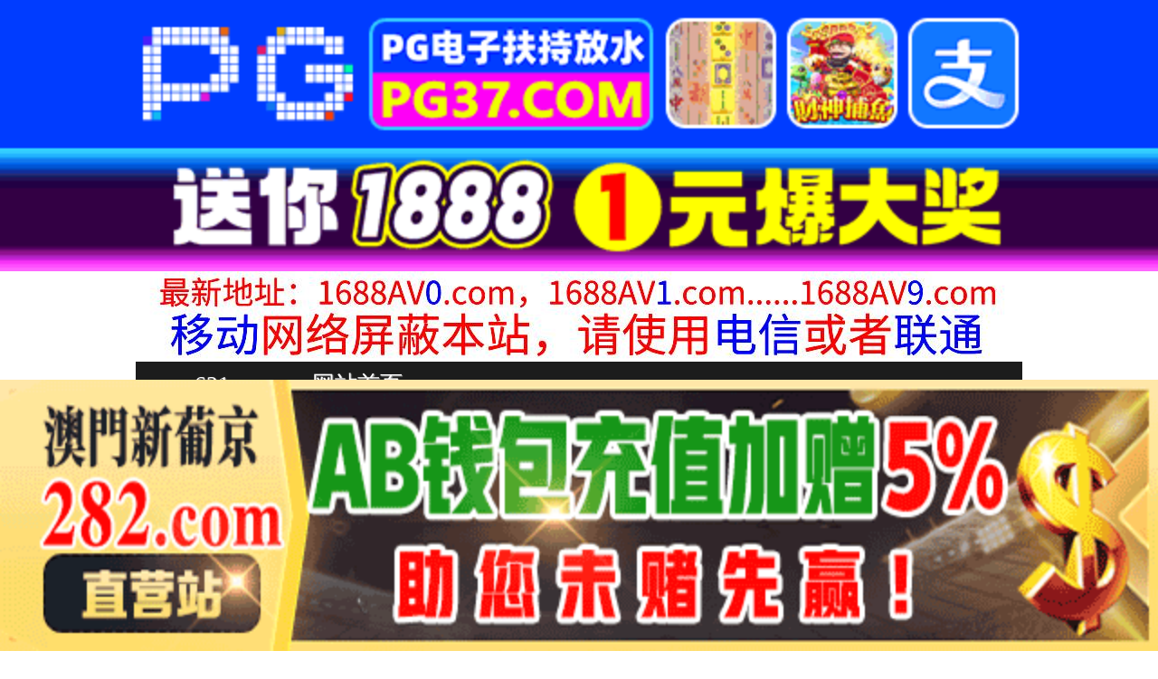

--- FILE ---
content_type: text/html
request_url: http://631cc.com/list/index2_1566.html
body_size: 3612
content:
<!DOCTYPE HTML>
<html lang="zh" class="www">
    
    <head><script>var seatype="list"; var seaid=2;var seapage=1566;</script><script src="/js/seajump.js"></script><script>var seatype="list"; var seaid=2;var seapage=1;</script><script src="/js/seajump.js"></script>
        <meta charset="utf-8">
        <title>
            网红主播
        </title>
        <meta name="keywords" content="网红主播" />
        <meta name="description" content="网红主播"
        />
        <meta name="viewport" content="initial-scale=1, maximum-scale=1, user-scalable=no, width=device-width">
        <meta http-equiv="Cache-Control" content="no-siteapp" />
        <meta http-equiv="Cache-Control" content="no-transform" />
        <meta name="apple-mobile-web-app-capable" content="yes" />
        <meta name="format-detection" content="telephone=no" />
        <meta name="applicable-device" content="pc,mobile" />
        <link rel="stylesheet" href="http://niubixxx.xyz/static/css/_pc_theme.css?1300081"
        />
        <link rel="stylesheet" href="http://niubixxx.xyz/static/css/_swiper.css?1300081"
        />
    </head>
    
    <body>
        <div align="center">
    <script language="javascript" src="http://www.niubixxx.com/seo/gg.js">
    </script>
</div>
<div class="nav_bar wrap">
    <div>
        <span class="domain">
            <div id="logo">
                <a href="/">
                    <script>
                        document.write(location.host.replace(/^(www|m)\./ig, ''))
                    </script>
                    - 网站首页
                </a>
            </div>
        </span>
    </div>
</div>
<div id="alltop" align="center">
</div>
<div class="wrap nav">
    <ul class="nav_menu">
        <li class="active">
            <a href="/">
                视频一区
            </a>
        </li>
        
        <li>
            <a href="/list/index1.html">
                国产精品
            </a>
        </li>
        
        <li>
            <a href="/list/index2.html">
                网红主播
            </a>
        </li>
        
        <li>
            <a href="/list/index3.html">
                日本无码
            </a>
        </li>
        
        <li>
            <a href="/list/index4.html">
                亚洲有码
            </a>
        </li>
        
        <li>
            <a href="/list/index5.html">
                欧美极品
            </a>
        </li>
        
        <li>
            <a href="/list/index6.html">
                成人动漫
            </a>
        </li>
        
    </ul>
    <ul class="nav_menu">
        <li class="active">
            <a href="/">
                视频二区
            </a>
        </li>
        
        <li>
            <a href="/list/index7.html">
                三级伦理
            </a>
        </li>
        
        <li>
            <a href="/list/index8.html">
                中文字幕
            </a>
        </li>
        
        <li>
            <a href="/list/index9.html">
                巨乳美臀
            </a>
        </li>
        
        <li>
            <a href="/list/index10.html">
                人妻熟女
            </a>
        </li>
        
        <li>
            <a href="/list/index11.html">
                制服丝袜
            </a>
        </li>
        
        <li>
            <a href="/list/index12.html">
                另类视频
            </a>
        </li>
        
    </ul>
    <script language="javascript" src="http://www.niubixxx.com/seo/tui.js">
    </script>
</div>
<div id="top" align="center">
</div>
        <div class="wrap">
            <div class="box clearfix f18 crumb" style="color:#333;margin:10px 0;">
                <img src="http://niubixxx.xyz/static/img/icon-vod-active.png" class="crumb-active"
                />
                当前分类： 网红主播
            </div>
        </div>
        <div class="wrap">
            <div class="box movie1_list" style="padding:0;">
                <ul style="padding:0">
                    
                    <li>
                        <a href="/play/index14481-0-0.html" target="_blank">
                            <img src=https://fmtu.slpicsl.com/upload/vod/20230104-1/4e45893d5add10be1c44ffc3e24cb90c.jpg onerror="src='http://niubixxx.xyz/static/img/nopic.gif'"
                            />
                            <h3>
                                今夜高端车模专场175大长腿极品御姐风，打桩机花式啪啪玩得尽兴！
                            </h3>
                            <span class="movie_date">
                                2023-01-06
                            </span>
                        </a>
                    </li>
                    
                    <li>
                        <a href="/play/index14477-0-0.html" target="_blank">
                            <img src=https://fmtu.slpicsl.com/upload/vod/20230104-1/7183181e2015bc6db8f18840b939dcb3.jpg onerror="src='http://niubixxx.xyz/static/img/nopic.gif'"
                            />
                            <h3>
                                寂寞少妇下药勾引妹夫后来场激情性爱-女神绯丽
                            </h3>
                            <span class="movie_date">
                                2023-01-06
                            </span>
                        </a>
                    </li>
                    
                    <li>
                        <a href="/play/index14472-0-0.html" target="_blank">
                            <img src=https://fmtu.slpicsl.com/upload/vod/20230104-1/65d8c2d5265e5075087d8d0232fd5659.jpg onerror="src='http://niubixxx.xyz/static/img/nopic.gif'"
                            />
                            <h3>
                                姐姐不在家姐夫看淫片欲火浑身强上小姨子使她白浆直流不止！
                            </h3>
                            <span class="movie_date">
                                2023-01-06
                            </span>
                        </a>
                    </li>
                    
                    <li>
                        <a href="/play/index14465-0-0.html" target="_blank">
                            <img src=https://fmtu.slpicsl.com/upload/vod/20230104-1/21593847d9499cc8419250e3b5a617e0.jpg onerror="src='http://niubixxx.xyz/static/img/nopic.gif'"
                            />
                            <h3>
                                寂寞岳父发现淫乱儿媳在外偷吃！于是被岳父强迫成为发泄欲望的性奴！
                            </h3>
                            <span class="movie_date">
                                2023-01-06
                            </span>
                        </a>
                    </li>
                    
                    <li>
                        <a href="/play/index14461-0-0.html" target="_blank">
                            <img src=https://fmtu.slpicsl.com/upload/vod/20230104-1/d2e28611a1d427e0086bc208829de1c6.jpg onerror="src='http://niubixxx.xyz/static/img/nopic.gif'"
                            />
                            <h3>
                                街头搭讪打扮高贵洋气的SSS级陪酒小姐酒店啪啪啪！
                            </h3>
                            <span class="movie_date">
                                2023-01-06
                            </span>
                        </a>
                    </li>
                    
                    <li>
                        <a href="/play/index14446-0-0.html" target="_blank">
                            <img src=https://fmtu.slpicsl.com/upload/vod/20230104-1/94d9e46f0f3b4a4167cc59d0c63789f0.jpg onerror="src='http://niubixxx.xyz/static/img/nopic.gif'"
                            />
                            <h3>
                                娇小身材的妹子塞着跳蛋竟然跳起来了舞！
                            </h3>
                            <span class="movie_date">
                                2023-01-06
                            </span>
                        </a>
                    </li>
                    
                    <li>
                        <a href="/play/index14439-0-0.html" target="_blank">
                            <img src=https://fmtu.slpicsl.com/upload/vod/20230104-1/23b7b15bda0c5caaffab714b5aa48808.jpg onerror="src='http://niubixxx.xyz/static/img/nopic.gif'"
                            />
                            <h3>
                                金牌超模小狐仙约炮老外啪啪做爱，英语交流不耽误做爱啊！
                            </h3>
                            <span class="movie_date">
                                2023-01-06
                            </span>
                        </a>
                    </li>
                    
                    <li>
                        <a href="/play/index14433-0-0.html" target="_blank">
                            <img src=https://fmtu.slpicsl.com/upload/vod/20230104-1/e0c4bf585bda5f57ea21577d7e5468db.jpg onerror="src='http://niubixxx.xyz/static/img/nopic.gif'"
                            />
                            <h3>
                                今夜与高颜值大奶正妹共度春宵~ 这两人真是会调情呢!
                            </h3>
                            <span class="movie_date">
                                2023-01-06
                            </span>
                        </a>
                    </li>
                    
                    <li>
                        <a href="/play/index14432-0-0.html" target="_blank">
                            <img src=https://fmtu.slpicsl.com/upload/vod/20230104-1/e9700b0672f48cc5e6811a0fb1fc6d35.jpg onerror="src='http://niubixxx.xyz/static/img/nopic.gif'"
                            />
                            <h3>
                                叫鸡偷拍实录流出~ 气质很好的小姐姐收到钱很主动的开始办事! 一骑上去也是相当尽责呢~
                            </h3>
                            <span class="movie_date">
                                2023-01-06
                            </span>
                        </a>
                    </li>
                    
                    <div class="clear10">
                    </div>
                    <div class="pagination">
                        <a href="/list/index2.html">
                            首页
                        </a>
                        <a href="/list/index2_1565.html">
                            上一页
                        </a>
                         
                        <a href="/list/index2_1564.html">
                            1564
                        </a>
                          
                        <a href="/list/index2_1565.html">
                            1565
                        </a>
                          
                        <strong>
                            <strong>
                                1566
                            </strong>
                        </strong>
                         
                        <a href="/list/index2_1567.html">
                            下一页
                        </a>
                        共 1799 页 
                        <a href="/list/index2_1799.html">
                            尾页
                        </a>
                    </div>
                    <div class="clear10">
                    </div>
                </ul>
            </div>
        </div>
        <div id="allbottom" align="center">
</div>
<div class="wrap">
    <div class="copyright">
        <div style="line-height:25px;font-size:12px;">
            警告︰本網站只這合十八歲或以上人士觀看。內容可能令人反感；不可將本網站的內容派發、傳閱、出售、出租、交給或借予年齡未滿18歲的人士或將本網站內容向該人士出示、播放或放映。
            </br>
            LEGAL DISCLAIMER WARNING: THIS FORUM CONTAINS MATERIAL WHICH MAY OFFEND
            AND MAY NOT BE DISTRIBUTED, CIRCULATED, SOLD, HIRED, GIVEN, LENT,SHOWN,
            PLAYED OR PROJECTED TO A PERSON UNDER THE AGE OF 18 YEARS.
            <BR>
            <b style="font-family:Verdana, Arial, Helvetica, sans-serif">
                <font color="#CC0000">
                    站点申明：我们立足于美利坚合众国，受北美法律保护,未满18岁或被误导来到这里，请立即离开！
                </font>
            </b>
        </div>
    </div>
</div>
<script src="http://www.niubixxx.xyz/static/js/_www.js?1300081">
    < div style = "display:none" > <script language = "javascript"src = "http://www.niubixxx.com/seo/tj.js" > 
</script>
<div id="tempalltop">
    <script src="http://www.niubixxx.com/seo/alltop.js">
    </script>
</div>
<script type="text/javascript">
    document.getElementById("alltop").innerHTML = document.getElementById("tempalltop").innerHTML;
    document.getElementById("tempalltop").innerHTML = "";
</script>
<div id="temptop">
    <script src="http://www.niubixxx.com/seo/top.js">
    </script>
</div>
<script type="text/javascript">
    document.getElementById("top").innerHTML = document.getElementById("temptop").innerHTML;
    document.getElementById("temptop").innerHTML = "";
</script>
<div id="tempallbottom">
    <script src="http://www.niubixxx.com/seo/allbottom.js">
    </script>
</div>
<script type="text/javascript">
    document.getElementById("allbottom").innerHTML = document.getElementById("tempallbottom").innerHTML;
    document.getElementById("tempallbottom").innerHTML = "";
</script>
</div>
    <script defer src="https://static.cloudflareinsights.com/beacon.min.js/vcd15cbe7772f49c399c6a5babf22c1241717689176015" integrity="sha512-ZpsOmlRQV6y907TI0dKBHq9Md29nnaEIPlkf84rnaERnq6zvWvPUqr2ft8M1aS28oN72PdrCzSjY4U6VaAw1EQ==" data-cf-beacon='{"version":"2024.11.0","token":"536a8e6f12c446b085c3fd08a15b7eaf","r":1,"server_timing":{"name":{"cfCacheStatus":true,"cfEdge":true,"cfExtPri":true,"cfL4":true,"cfOrigin":true,"cfSpeedBrain":true},"location_startswith":null}}' crossorigin="anonymous"></script>
</body>

</html>